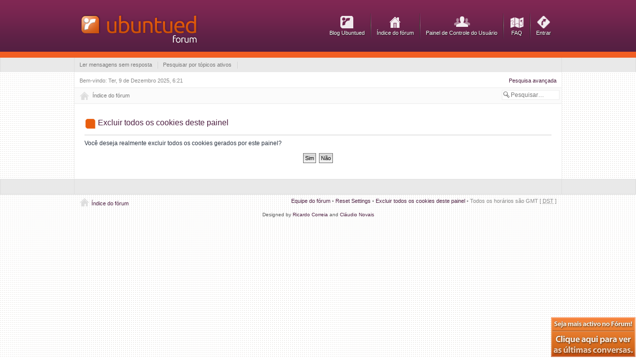

--- FILE ---
content_type: text/html; charset=UTF-8
request_url: http://forum.ubuntued.info/ucp.php?mode=delete_cookies&sid=41b0c32e8474097d21c2c6754f905643
body_size: 4057
content:
<!DOCTYPE html PUBLIC "-//W3C//DTD XHTML 1.0 Strict//EN" "http://www.w3.org/TR/xhtml1/DTD/xhtml1-strict.dtd">
<html xmlns="http://www.w3.org/1999/xhtml" dir="ltr" lang="pt-br" xml:lang="pt-br">
<head>

<meta http-equiv="content-type" content="text/html; charset=UTF-8" />
<title>Excluir todos os cookies deste painel &bull; Painel de Controle do Usuário</title>
<meta http-equiv="content-style-type" content="text/css" />
<meta http-equiv="content-language" content="pt-br" />
<meta http-equiv="imagetoolbar" content="no" />
<link rel="icon" href="http://ubuntued.info/wp-content/uploads/2011/06/favicon.ico" type="image/x-icon"  />
<meta name="content-language" content="pt-br" />
<meta name="title" content="Excluir todos os cookies deste painel" />
<meta name="category" content="general" />
<meta name="robots" content="noindex,follow" />
<meta name="distribution" content="global" />
<meta name="resource-type" content="document" />
<meta name="copyright" content="Fórum Ubuntued: discuta a personalização do Ubuntu!" />






<script src="//ajax.googleapis.com/ajax/libs/jquery/1.10.1/jquery.min.js"></script>

<script type="text/javascript">	
	function flashIt( name )
        {
            jQuery('#'+name).replaceWith('<div class="content"><div class="flashunit"><object class="flashvideo" type="application/x-shockwave-flash" data="http://www.youtube.com/v/'+name+'?version=3&amp;hl=pt_BR&amp;autoplay=1">	<param name="movie" value="http://www.youtube.com/v/'+name+'?version=3&amp;hl=pt_BR" /><param name="allowFullScreen" value="true" /></object></div></div>');
        };

</script>

<link href="https://plus.google.com/117621958788116453511" rel="publisher" /><script type="text/javascript">
window.___gcfg = {lang: 'pt-BR'};
(function() 
{var po = document.createElement("script");
po.type = "text/javascript"; po.async = true;po.src = "https://apis.google.com/js/plusone.js";
var s = document.getElementsByTagName("script")[0];
s.parentNode.insertBefore(po, s);
})();</script>

<script type="text/javascript">
// <![CDATA[
	var jump_page = 'Escreva o número da página a qual você deseja ir:';
	var on_page = '';
	var per_page = '';
	var base_url = '';
	var style_cookie = 'phpBBstyle';
	var style_cookie_settings = '; path=/; domain=forum.ubuntued.info';
	var onload_functions = new Array();
	var onunload_functions = new Array();

	
		if (0)
		{
			var url = './ucp.php?i=pm&amp;mode=popup&amp;sid=079675f5ed4ba5df8c0c22711415fc70';
			window.open(url.replace(/&amp;/g, '&'), '_phpbbprivmsg', 'height=225,resizable=yes,scrollbars=yes, width=400');
		}
	

	/**
	* Find a member
	*/
	function find_username(url)
	{
		popup(url, 760, 570, '_usersearch');
		return false;
	}

	/**
	* New function for handling multiple calls to window.onload and window.unload by pentapenguin
	*/
	window.onload = function()
	{
		for (var i = 0; i < onload_functions.length; i++)
		{
			eval(onload_functions[i]);
		}
	}

	window.onunload = function()
	{
		for (var i = 0; i < onunload_functions.length; i++)
		{
			eval(onunload_functions[i]);
		}
	}

// ]]>



</script>
<!-- <script type="text/javascript" src="./styles/prosilver/template/styleswitcher.js"></script> -->
<script type="text/javascript" src="./styles/prosilver/template/forum_fn.js"></script>

<link rel='stylesheet' id='lightboxStyle-css'  href='http://ubuntued.info/wp-content/plugins/lightbox-plus/css/shadowed/colorbox.css?ver=2.0.2' type='text/css' media='screen' />
<link href="./styles/modestus/theme/print.css" rel="stylesheet" type="text/css" media="print" title="printonly" />
<link href="http://forum.ubuntued.info/styles/modestus/theme/neo.css" rel="stylesheet" type="text/css" media="screen, projection" />


<link href="./styles/modestus/theme/normal.css" rel="stylesheet" type="text/css" title="A" />
<link href="./styles/modestus/theme/medium.css" rel="alternate stylesheet" type="text/css" title="A+" />
<link href="./styles/modestus/theme/large.css" rel="alternate stylesheet" type="text/css" title="A++" />




<!--[if IE 7]>
<link href="./styles/modestus/theme/template-ie7.css" rel="stylesheet" type="text/css" media="screen, projection"  />
<![endif]-->
<!--[if IE 6]>
<link href="./styles/modestus/theme/template-ie6.css" rel="stylesheet" type="text/css" media="screen, projection"  />
<script type="text/javascript" src="./styles/modestus/template/belated-png.js"></script>
<script type="text/javascript">
			window.addEvent('domready', function() {
				var pngClasses = ['.top_icons li a','#logo','.separator','h3','h2','.lastpost_img img','a.home','.lastpost span a img','.posts_container','.linklist li'];
				pngClasses.each(function(fixMePlease) {
					DD_belatedPNG.fix(fixMePlease);
				});
			});
</script>
<![endif]-->


  <style type="text/css">
.navbar .inner,#page-body,.headerbar .inner,.modules .inner,.solo_inner {
     width: 960px;
}
  </style>


<!-- RokBox phpBB3 Code Start --><!-- RokBox phpBB3 Code End -->

<link href="./styles/modestus/theme/mobile.css" rel="stylesheet" type="text/css" /> 


<script type="text/javascript">

  var _gaq = _gaq || [];
  _gaq.push(['_setAccount', 'UA-3413157-10']);
  _gaq.push(['_trackPageview']);

  (function() {
    var ga = document.createElement('script'); ga.type = 'text/javascript'; ga.async = true;
    ga.src = ('https:' == document.location.protocol ? 'https://ssl' : 'http://www') + '.google-analytics.com/ga.js';
    var s = document.getElementsByTagName('script')[0]; s.parentNode.insertBefore(ga, s);
  })();

</script>
<script type="text/javascript" src="https://apis.google.com/js/plusone.js">
  {lang: 'pt-BR'}
</script>

</head>
<body id="phpbb" class="section-ucp ltr">
	
<div id="wrap">
	<a id="top" name="top" accesskey="t"></a>
	<div id="page-header">
		<div class="headerbar">
                    <div class="inner">
			<div id="site-description">
				
				<a href="./index.php?sid=079675f5ed4ba5df8c0c22711415fc70" title="Índice do fórum" id="logo"></a>
				
				<p class="skiplink"><a href="#start_here">Pular para o conteúdo</a></p>
			</div>

		<ul class="top_icons">
                    <li class="blog"><a href="http://ubuntued.info/">Blog Ubuntued</a></li>
                    <li class="separator"></li>
                    <li class="home"><a href="./index.php?sid=079675f5ed4ba5df8c0c22711415fc70">Índice do fórum</a></li>
                    <li class="separator"></li>
                    <li class="ucp"><a href="./ucp.php?sid=079675f5ed4ba5df8c0c22711415fc70">Painel de Controle do Usuário</a></li>
                    <li class="separator"></li>
                    
                    
                    <li class="faq"><a href="./faq.php?sid=079675f5ed4ba5df8c0c22711415fc70">FAQ</a></li>
                    <li class="separator"></li>
                    
                    <li class="login"><a href="./ucp.php?mode=login&amp;sid=079675f5ed4ba5df8c0c22711415fc70">Entrar</a></li>
		    		    
                </ul>
                
		</div>	
		</div>

		<div class="navbar">
<div class="inner">
			
			<ul class="submenu">
                            
		<li><a href="./search.php?search_id=unanswered&amp;sid=079675f5ed4ba5df8c0c22711415fc70">Ler mensagens sem resposta</a></li>
                <li class="separator2"></li>
                
                <li><a href="./search.php?search_id=active_topics&amp;sid=079675f5ed4ba5df8c0c22711415fc70">Pesquisar por tópicos ativos</a></li>
                <li class="separator2"></li>
                
                        
                        </ul>
			
                        
</div>
		</div>

	</div>

	<a name="start_here"></a>
	<div id="page-body">
            <p class="body_paragraph">Bem-vindo: Ter, 9 de Dezembro 2025, 6:21
             <a href="./search.php?sid=079675f5ed4ba5df8c0c22711415fc70" title="Ver as opções da pesquisa avançada" style="float:right;">Pesquisa avançada</a>
            </p>
           
            
		
  
  <div id="pathway">
		
		<a href="./index.php?sid=079675f5ed4ba5df8c0c22711415fc70" accesskey="h" class="home">Índice do fórum</a> 
			<div id="search-box">
				<form action="./search.php?sid=079675f5ed4ba5df8c0c22711415fc70" method="post" id="search">
				<fieldset>
					<input name="keywords" id="keywords" type="text" maxlength="128" title="Pesquisar por palavras-chaves" class="inputbox search" value="Pesquisar…" onclick="if(this.value=='Pesquisar…')this.value='';" onblur="if(this.value=='')this.value='Pesquisar…';" />
					<input type="hidden" name="sid" value="079675f5ed4ba5df8c0c22711415fc70" />

				</fieldset>
				</form>
			</div>
		
            </div>

<form id="confirm" action="./ucp.php?mode=delete_cookies&amp;sid=079675f5ed4ba5df8c0c22711415fc70&amp;confirm_key=3VBFMDWGFK" method="post">
<div class="panel">
	<div class="inner"><span class="corners-top"><span></span></span>

	<h2>Excluir todos os cookies deste painel</h2>
	<p>Você deseja realmente excluir todos os cookies gerados por este painel?</p>
	
	<fieldset class="submit-buttons">
		<input type="hidden" name="confirm_uid" value="1" />
<input type="hidden" name="sess" value="079675f5ed4ba5df8c0c22711415fc70" />
<input type="hidden" name="sid" value="079675f5ed4ba5df8c0c22711415fc70" />

		<input type="submit" name="confirm" value="Sim" class="button2" />&nbsp; 
		<input type="submit" name="cancel" value="Não" class="button2" />
	</fieldset>

	<span class="corners-bottom"><span></span></span></div>
</div>
</form>

</div>
<div class="participar">
    <div class="sharer">
        <a rel="nofollow" href="http://forum.ubuntued.info/search.php?search_id=unreadposts&b=1"><img src="http://forum.ubuntued.info/styles/modestus/theme/images/seja_mais_ativo_no_ubuntued.jpg"></a>
    </div>
</div>
<div id="page-footer">

	<div class="navbar">
		<div class="inner">
		&nbsp;
		</div>
	</div>
        
       
<div class="modules">
    <div class="inner">
	    
</div>
</div>

    <div class="solo_inner">
    <ul class="linklist">
			<li class="icon-home"><a href="./index.php?sid=079675f5ed4ba5df8c0c22711415fc70" accesskey="h">Índice do fórum</a></li>
				
			<li class="rightside"><a href="./memberlist.php?mode=leaders&amp;sid=079675f5ed4ba5df8c0c22711415fc70">Equipe do fórum</a> &bull; <a href="javascript:chooseStyle('none', 60)">Reset Settings</a> &bull; <a href="./ucp.php?mode=delete_cookies&amp;sid=079675f5ed4ba5df8c0c22711415fc70">Excluir todos os cookies deste painel</a> &bull; Todos os horários são GMT [ <abbr title="Horário de verão">DST</abbr> ]</li>
		</ul>
    </div>
        



	<div class="copyright">
		 
		Designed by <a href="http://ricardocorreia.objectivemac.com/"  rel="nofollow">Ricardo Correia</a> and <a href="https://about.me/claudionovais"  rel="nofollow" >Cláudio Novais</a><br /><br />
		
		
		
	</div>
</div>

</div>

<div>
	<a id="bottom" name="bottom" accesskey="z"></a>
	
</div>

<script type="text/javascript">	
jQuery(document).delegate(".post a[href*='http://']:not([href*='"+location.hostname+"'])", "click", function(){
    // lazy attr setting, reduces query cost
    jQuery(this).attr("target", "_blank")
});

</script>

<script type="text/javascript"> 
jQuery(document).delegate(".read-more .divbutton .button", "click", function() {
  
  var $el, $ps, $up;

  $el = jQuery(this);
  $p  = $el.parent().parent();
  $up = $p.parent();
  $ps = $up.find("div:not('.read-more')");
        
  $up.animate({"max-height": 9999}, "slow");
  
  // fade out read-more
  $p.fadeOut();
  
  // prevent jump-down
  return false;
    
});

jQuery(document).delegate(".row .dropDownButton", "click", function() {
  
  $el = jQuery(this).parent();
  $ps = $el.find(".non-displayed"); 
  
  $ps.slideToggle("slow", "linear");  
  
  return false;
});


</script>


</body>
</html>